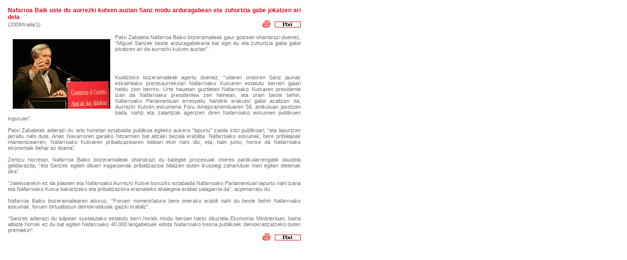

--- FILE ---
content_type: text/html; charset=UTF-8
request_url: http://www.nafarroabai.com/noticias/noticia.php?id=546&idioma=eus&categoria=1
body_size: 5393
content:
<!DOCTYPE HTML PUBLIC "-//W3C//DTD HTML 4.01 Transitional//EN">
<html>
<head>
<title>NAFARROA BAI</title>
<meta http-equiv="Content-Type" content="text/html; charset=iso-8859-1">
<link href="../../estilos/scroll.css" rel="stylesheet" type="text/css">
<link href="../../estilos/estilos.css" rel="stylesheet" type="text/css">
<script language="JavaScript" type="text/JavaScript">
<!--
function MM_callJS(jsStr) { //v2.0
  return eval(jsStr)
}

function imprimir(text){
text=document
print(text)
}

function MM_preloadImages() { //v3.0
  var d=document; if(d.images){ if(!d.MM_p) d.MM_p=new Array();
    var i,j=d.MM_p.length,a=MM_preloadImages.arguments; for(i=0; i<a.length; i++)
    if (a[i].indexOf("#")!=0){ d.MM_p[j]=new Image; d.MM_p[j++].src=a[i];}}
}

//-->
</script>
</head>
<body bgcolor="#FFFFFF" leftmargin="0" topmargin="0">
<a name="top" id="top"></a> 
<table width="628" border="0" cellpadding="0" cellspacing="0">
  
  <tr> 
    <td width="17">&nbsp;</td>
    <td width="609" valign="top"><table width="100%" height="100%" border="0" cellpadding="0" cellspacing="0">
        <tr>
          <td colspan="2" class="titulares">&nbsp;</td>
        </tr>
        <tr> 
          <td colspan="2" class="titulares"><a href="javascript:top.history.back();" class="titulares">Nafarroa Baik uste du aurrezki kutxen auzian Sanz modu arduragabean eta zuhurtzia gabe jokatzen ari dela</a></td>
        </tr>
        <tr> 
          <td width="86%"><span class="textoGris">(2009/Iraila/1)</span></td>
          <td width="14%"><div align="right"><span class="textoGris"><a href="javascript:imprimir()"><img src="../../images/ico_imprimir.gif" width="16" border="0"></a>&nbsp;&nbsp;&nbsp;<a href="javascript:top.history.back();" ><img src="../../eu_images/bt_cerrar.gif" border="0"></a></span></div></td>
        </tr>
        <tr valign="top">
          <td height="100%" colspan="2" class="textoGris">&nbsp;</td>
        </tr>
        <tr valign="top"> 
          <td height="100%" colspan="2" class="textoGris"><table width="100" border="0" align="left" cellpadding="5" cellspacing="5">
            <tr>
              <td align="center" valign="middle"><a href="javascript:top.history.back();"  class="titulares"><img src='/noticias/temas/ZabaletaAsamGral.jpg' border='0'></a></td>
            </tr>
          </table>
            <div align="justify"><P class=documentDescription><SPAN class="" id=parent-fieldname-description>Patxi Zabaleta Nafarroa Baiko bozeramaileak gaur goizean ohartarazi duenez, “Miguel Sanzek beste arduragabekeria bat egin du eta zuhurtzia gabe gabe jokatzen ari da aurrezki kutxen auzian”. </SPAN></P><br><DIV class=plain id=parent-fieldname-text><br><P>Koalizioko bozeramaileak agertu duenez, “udaren ondoren Sanz jaunak eskainitako prentsaurrekoan Nafarroako Kutxaren estatutu berrien gaiari heldu zion berriro. Urte hauetan guztietan Nafarroako Kutxaren presidente izan da Nafarroako presidentea zen heinean, eta orain beste behin, Nafarroako Parlamentuari errespetu handirik erakutsi gabe azaltzen da, Aurrezki Kutxen eskumena Foru Amejoramenduaren 56. artikuluan jasotzen baita, nahiz eta zalantzak agertzen diren Nafarroako eskumen publikoen inguruan”.<BR><BR>Patxi Zabaletak adierazi du arlo honetan eztabaida publikoa egiteko aukera “lapurtu” zaiola iritzi publikoari, “eta lapurtzen jarraitu nahi dute, Arias Navarroren garaiko hitzarmen bat aitzaki bezala erabilita. Nafarroako eskuinak, bere pribilejioak mantentzearren, Nafarroako Kutxaren pribatizazioaren bideari ekin nahi dio, eta, hain justu, horixe da Nafarroako ekonomiak behar ez duena”.<BR><BR>Zentzu horretan, Nafarroa Baiko bozeramaileak ohartarazi du bategite prozesuak interes partikularrengatik daudela geldiarazita, “eta Sanzek egiten dituen iragarpenak pribatizazioa bilatzen duten ikuspegi zaharkituei men egiten dietenak dira”.<BR><BR>“Jatekoarekin ez da jolasten eta Nafarroako Aurrezki Kutxei buruzko eztabaida Nafarroako Parlamentuari lapurtu nahi izana eta Nafarroako Kutxa bakartzeko eta pribatizaziora eramateko ahalegina erabat salagarria da”, azpimarratu du.<BR><BR>Nafarroa Baiko bozeramailearen aburuz, “Foruen nomenklatura bere onerako erabili nahi du beste behin Nafarroako eskuinak, foruen birtualtasun demokratikoak gaizki erabiliz”.<BR><BR>“Sanzek adierazi du isilpean sustatutako estatutu berri horiek modu beroan hartu dituztela Ekonomia Ministerioan, baina albiste horrek ez du bat egiten Nafarroako 40.000 langabetuek edota Nafarroako tresna publikoek demokratizatzeko duten premiekin”.<BR></P></DIV></div></td>
        </tr>
        <tr valign="top"> 
          <td height="19" colspan="2" class="textoGris"><table width="100%" border="0" cellspacing="0" cellpadding="0">
              <tr>
                <td width="86%">&nbsp;</td>
                <td width="14%"><div align="right"><span class="textoGris"><a href="javascript:imprimir()"><img src="../../images/ico_imprimir.gif" width="16" border="0"></a>&nbsp;&nbsp;&nbsp;<a href="javascript:top.history.back();" ><img src="../../eu_images/bt_cerrar.gif" border="0"></a></span></div></td>
              </tr>
            </table></td>
        </tr>
    </table></td>
    <td width="14" valign="top">&nbsp;</td>
  </tr>
  <tr>
    <td height="20" colspan="3">&nbsp;</td>
  </tr>
</table>
</body>
</html>


--- FILE ---
content_type: text/css
request_url: http://www.nafarroabai.com/estilos/scroll.css
body_size: 234
content:
BODY {SCROLLBAR-FACE-COLOR: #dbdcde; SCROLLBAR-HIGHLIGHT-COLOR: #e6e7ea; SCROLLBAR-SHADOW-COLOR: #0; SCROLLBAR-3DLIGHT-COLOR: #909196; SCROLLBAR-ARROW-COLOR:  #0; SCROLLBAR-TRACK-COLOR: #EDEEF0; SCROLLBAR-DARKSHADOW-COLOR: #e6e7ea; }


--- FILE ---
content_type: text/css
request_url: http://www.nafarroabai.com/estilos/estilos.css
body_size: 4217
content:
.noticias_categoria {
	font-size: 18px;
	font-weight: bold;
	color: DC0A16;
	font-family: Verdana, Arial, Helvetica, sans-serif;

}

.seccion_titulo {
	font-size: 20px;
	font-weight: normal;
	color: #000000;
	font-family: Verdana, Arial, Helvetica, sans-serif;
	vertical-align: bottom;
}

body{
SCROLLBAR-ARROW-COLOR: #FF0000; 
}

INPUT {
SCROLLBAR-ARROW-COLOR: #FF0000; 
}

LIST{
SCROLLBAR-ARROW-COLOR: #FF0000; 
}

/* MENU SALTO NOTICIAS */
#menusalto_noticias select {
SCROLLBAR-ARROW-COLOR: #FF0000; 
/*FONT-FAMILY:  arial, helvetica, verdana, sans-serif; SCROLLBAR-DARKSHADOW-COLOR: #666666; BACKGROUND-COLOR: #FFFFFF; TEXT-DECORATION: none*/

	font-family: Verdana, Arial, Helvetica, sans-serif;
	font-size: 11px;
	color: 6d6e71;
	text-align: justify;
	text-decoration: none;
}

.menusalto_noticias {
	font-family: Verdana, Arial, Helvetica, sans-serif;
	font-size: 11px;
	color: 6d6e71;
	text-align: justify;
	text-decoration: none;
	background-color:#ffffff;/* color de fondo de las opciones del menu de salto de noticias */

}


#menusalto_agenda INPUT {
SCROLLBAR-ARROW-COLOR: #FF0000; 
}
#menusalto_agenda TEXTAREA {
SCROLLBAR-ARROW-COLOR: #FF0000; 
}




#menusalto_agenda { 
}





/* MENU SALTO AGENDA */
#menusalto_agenda select {
SCROLLBAR-ARROW-COLOR: #FF0000; 
	font-family: Verdana, Arial, Helvetica, sans-serif;
	font-size: 11px;
	color: 6d6e71;
	text-align: justify;
	text-decoration: none;
}

.menusalto_agenda {
SCROLLBAR-ARROW-COLOR: #FF0000; 
	font-family: Verdana, Arial, Helvetica, sans-serif;
	font-size: 11px;
	color: 6d6e71;
	text-align: justify;
	text-decoration: none;
	background-color:#ffffff; /* color de fondo de las opciones del menu de salto de agenda */
}









.puntoRojo {
	font-size: 12px;
	font-weight: bold;
	color: DC0A16;
	font-family: Verdana, Arial, Helvetica, sans-serif;

}
.titulares {
	font-family: Verdana, Arial, Helvetica, sans-serif;
	font-size: 12px;
	font-weight: bold;
	text-align: justify;
	text-decoration: none;

}

/* a�adido noticias */

A.titulares:link { 
    TEXT-DECORATION: none; 
    color: #DE091F; 
} 
A.titulares:visited { 
    TEXT-DECORATION: none; 
    color: #DE091F; 
} 
A.titulares:active { 
    TEXT-DECORATION: none; 
    color: #DE091F; 
} 
A.titulares:hover { 
    TEXT-DECORATION: none; 
    color: #FF0000;
	background-color:#FFF5F5;
} 











.textoGris {
	font-family: Verdana, Arial, Helvetica, sans-serif;
	font-size: 11px;
	color: 6d6e71;
	text-align: justify;
	text-decoration: none;

}
.textorojos {

	font-family: Verdana, Arial, Helvetica, sans-serif;
	font-size: 11px;
	color: DD0A16;
	text-align: justify;
}
.textoNegros {
	font-family: Verdana, Arial, Helvetica, sans-serif;
	font-size: 11px;
	color: #000000;
	text-align: left;
	text-decoration: none;

}
.TxtFecha {
	font-family: Verdana, Arial, Helvetica, sans-serif;
	font-size: 10px;
	color: #FFFFFF;
}
.textoVinculosRojo {
	font-family: Verdana, Arial, Helvetica, sans-serif;
	font-size: 11px;
	color: DE091F;
	text-align: left;
	text-decoration: none;

}
.textosCandidatos {
	font-family: Verdana, Arial, Helvetica, sans-serif;
	font-size: 11px;
	text-align: left;
	color: 6d6e71;

}
.textoPreguntasVoto {

	font-family: Verdana, Arial, Helvetica, sans-serif;
	font-size: 11px;
	color: DE091F;
	text-align: justify;
	text-decoration: none;
}
.textoGrisIndice {
	font-family: Verdana, Arial, Helvetica, sans-serif;
	font-size: 11px;
	color: 6d6e71;
	text-decoration: underline;

}
.textoFirmas {
	font-family: Verdana, Arial, Helvetica, sans-serif;
	font-size: 11px;
	color: 6d6e71;
	text-align: justify;
	text-decoration: none;
	line-height: 18pt;

}
.textoGris10 {

	font-family: Verdana, Arial, Helvetica, sans-serif;
	font-size: 10px;
	color: 6d6e71;
	text-align: justify;
	text-decoration: none;
}
.textorojosHemeroteca {


	font-family: Verdana, Arial, Helvetica, sans-serif;
	font-size: 11px;
	color: #000000;
}

/* estilo boton RSS lateral izquierdo */
#rss2_es {
margin-left:26px;
}

#rss2_eu {
margin-left:30px;
}
